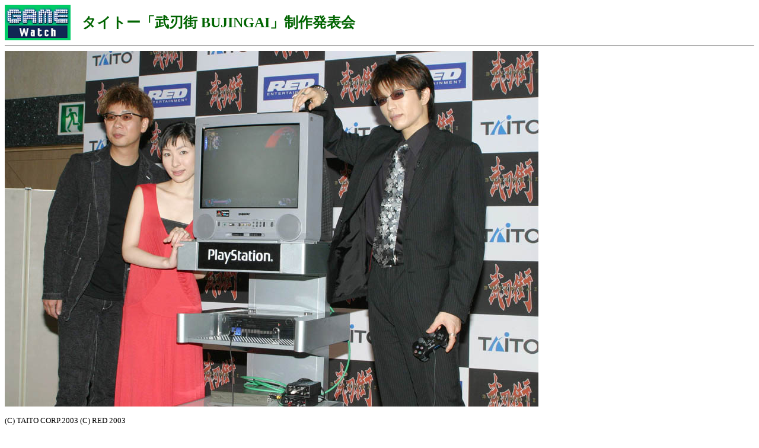

--- FILE ---
content_type: text/html; charset=utf-8
request_url: https://game.watch.impress.co.jp/docs/20030828/taito07.htm
body_size: 1121
content:
<HTML>
<HEAD>
<meta http-equiv="Content-Type" content="text/html; charset=UTF-8" />
<TITLE>スクリーンショット</TITLE>
</HEAD>
<BODY BGCOLOR=FFFFFF>

<TABLE WIDTH="594" HEIGHT="60" BORDER="0" CELLPADDING="0" CELLSPACING="0">
<TR VALIGN="middle">
<TD HEIGHT="60" ALIGN="left"><A HREF="../../index.htm"><IMG SRC ="../../gif/gamelogo.gif" BORDER="0"></A></TD>
<TD HEIGHT="60" WIDTH="468" align=center><font size="+2" color="darkgreen">

<!-- タイトル開始 -->
<b>タイトー「武刃街 BUJINGAI」制作発表会</b></font></TD></TR>
<!-- タイトル終了 -->

</TABLE>

<HR>

<img src="taito07.jpg" width="900" height="600"><p>

<!-- (c)表記は忘れず記入のこと！ -->
<small>(C) TAITO CORP.2003 (C) RED 2003</small><p>

<!-- 記事作成者の名前を記入 -->
<SMALL><P>[Reported by 船津稔]</SMALL>

<HR>
<CENTER>
<h4>
<A HREF="taito.htm">タイトー、レッド・エンタテインメントと共同開発<br>Gacktの美しい武侠アクションが炸裂「武刃街 BUJINGAI」</A><BR>
</h4>
</CENTER>
<HR>

<!-- トップへのリンク -->
<table align="center" width="100%">

<TR><TD><HR size="1" noshade width=100%></TD></TR>

<TR align="center">
<TD bgcolor="#16B46E"><A href="../../index.htm"><font color="#FFFFFF"><div class="text"><b>GAME Watchホームページ</b></dev></font></A></TD>
</TR>

<TR><TD><HR size="1" noshade  width=100%></TD></TR>

</table>
<!-- /トップへのリンク -->

Q&A、ゲームの攻略などに関する質問はお受けしておりません<br>
また、弊誌に掲載された写真、文章の無許諾での転載、使用に関しましては一切お断わりいたします<br><br>
<ADDRESS>
ウォッチ編集部内GAME Watch担当
<A HREF="mailto:game-watch@impress.co.jp">game-watch@impress.co.jp</A>
</ADDRESS>
<br>Copyright (c) 2003 impress corporation All rights reserved.<br>

</BODY>
</HTML>
